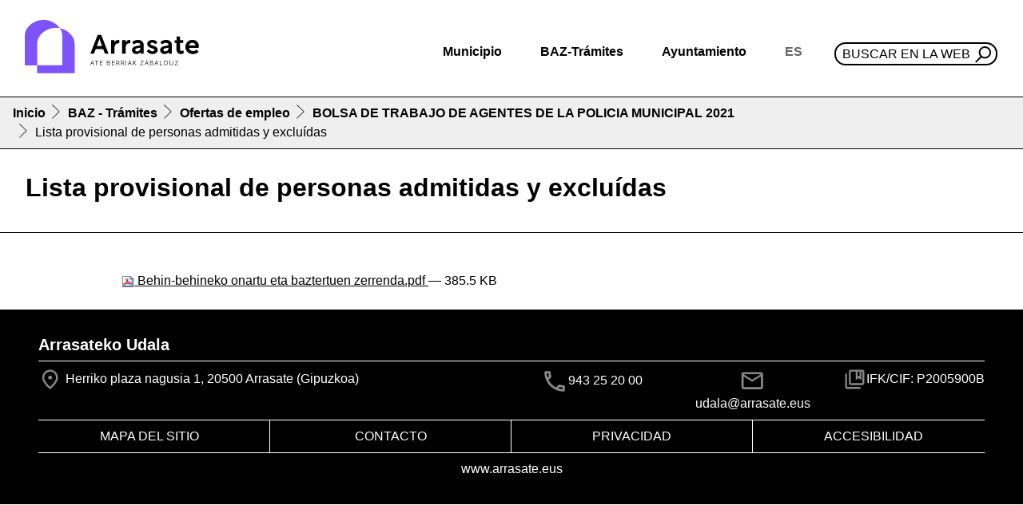

--- FILE ---
content_type: text/html;charset=utf-8
request_url: https://www.arrasate.eus/es/baz-tramites/oferta-de-empleo-publico/0221/behin-behineko-onartu-eta-baztertuen-zerrenda-pdf/view
body_size: 10251
content:
<!DOCTYPE html>
<html xmlns="http://www.w3.org/1999/xhtml" lang="es" xml:lang="es">

<head><meta http-equiv="Content-Type" content="text/html; charset=UTF-8" />
  <!-- Required meta tags -->
  <meta charset="utf-8" />
  <meta name="viewport" content="width=device-width, initial-scale=1, shrink-to-fit=no" />


  <link rel="icon" type="image/png" href="/++theme++arrasate-theme/favicon_v2/favicon-96x96.png" sizes="96x96" />
  <link rel="icon" type="image/svg+xml" href="/++theme++arrasate-theme/favicon_v2/favicon.svg" />
  <link rel="shortcut icon" href="/++theme++arrasate-theme/favicon_v2/favicon.ico" />
  <link rel="apple-touch-icon" sizes="180x180" href="/++theme++arrasate-theme/favicon_v2/apple-touch-icon.png" />
  <link rel="manifest" href="/++theme++arrasate-theme/favicon_v2/site.webmanifest" />

  <!-- Bootstrap CSS -->
  <!-- <link href="https://fonts.googleapis.com/css?family=Montserrat:300,500,700,900" rel="stylesheet">
  <link rel="stylesheet" href="https://use.fontawesome.com/releases/v5.3.1/css/all.css"
    integrity="sha384-mzrmE5qonljUremFsqc01SB46JvROS7bZs3IO2EmfFsd15uHvIt+Y8vEf7N7fWAU" crossorigin="anonymous"> -->
  <link rel="stylesheet" href="https://cdn.jsdelivr.net/npm/bootstrap-icons@1.9.0/font/bootstrap-icons.css" />
  <link id="maincssfile" rel="stylesheet" href="/++theme++arrasate-theme/css/app.css?v=1s4e5ewssdfcsdefwseageq3046sdf45c7se2fe56736897v" />
  <link id="maincssfile" rel="stylesheet" href="/++theme++arrasate-theme/css/plone_code.css" />
  <title>Lista provisional de personas admitidas y excluídas — Ayuntamiento de Mondragón</title>


<meta name="twitter:card" content="summary" /><meta property="og:site_name" content="Arrasateko Udala" /><meta property="og:title" content="Lista provisional de personas admitidas y excluídas" /><meta property="og:type" content="website" /><meta property="og:description" content="" /><meta property="og:url" content="https://www.arrasate.eus/es/baz-tramites/oferta-de-empleo-publico/0221/behin-behineko-onartu-eta-baztertuen-zerrenda-pdf/view" /><meta property="og:image" content="https://www.arrasate.eus/@@site-logo/logoa.svg" /><meta property="og:image:type" content="image/png" /><meta name="viewport" content="width=device-width, initial-scale=1" /><meta name="generator" content="Plone - http://plone.com" /><link rel="search" href="https://www.arrasate.eus/es/web/ota/@@search" title="Buscar en este sitio" /><link rel="canonical" href="https://www.arrasate.eus/es/baz-tramites/oferta-de-empleo-publico/0221/behin-behineko-onartu-eta-baztertuen-zerrenda-pdf" /></head>


<body class="frontend icons-on portaltype-file section-baz-tramites site-es subsection-oferta-de-empleo-publico subsection-oferta-de-empleo-publico-0221 subsection-oferta-de-empleo-publico-0221-behin-behineko-onartu-eta-baztertuen-zerrenda-pdf template-file_view thumbs-on userrole-anonymous viewpermission-view" id="visual-portal-wrapper" dir="ltr" data-base-url="https://www.arrasate.eus/es/baz-tramites/oferta-de-empleo-publico/0221/behin-behineko-onartu-eta-baztertuen-zerrenda-pdf" data-view-url="https://www.arrasate.eus/es/baz-tramites/oferta-de-empleo-publico/0221/behin-behineko-onartu-eta-baztertuen-zerrenda-pdf/view" data-portal-url="https://www.arrasate.eus" data-i18ncatalogurl="https://www.arrasate.eus/plonejsi18n" data-pat-pickadate="{&quot;date&quot;: {&quot;selectYears&quot;: 200}, &quot;time&quot;: {&quot;interval&quot;: 5 } }" data-pat-plone-modal="{&quot;actionOptions&quot;: {&quot;displayInModal&quot;: false}}"><header id="mainheader" class="sticky-lg-top">
    <div id="header-container" class="px-3 d-lg-flex align-items-lg-center justify-content-lg-between">
      <div id="logo" class="d-none d-lg-block py-3">
        <a href="https://www.arrasate.eus/es">
          <img src="https://www.arrasate.eus/@@site-logo/logoa.svg" width="250" />
        </a>
      </div>
      <div id="header-right" class="d-lg-flex flex-lg-column justify-content-lg-between align-items-lg-end"><nav id="mainmenu" class="navbar navbar-expand-lg pb-0 pr-0">
  <a class="navbar-brand d-lg-none" href="https://www.arrasate.eus/es">
    <img width="250" src="https://www.arrasate.eus/@@site-logo/logoa.svg" />
  </a>
  <button class="navbar-toggler" type="button" data-bs-toggle="collapse" data-bs-target="#navbarSupportedContent" aria-controls="navbarSupportedContent" aria-expanded="false" aria-label="Toggle navigation">
    <span class="navbar-toggler-icon"></span>
  </button>

  <div class="collapse navbar-collapse" id="navbarSupportedContent">
    <ul class="navbar-nav mr-auto">
        
            
            <li class="nav-item dropdown">
                <a class="nav-link dropdown-toggle" href="#" id="navbarDropdownherria" role="button" data-bs-toggle="dropdown" aria-haspopup="true" aria-expanded="false">Municipio</a>
                <div class="dropdown-menu" aria-labelledby="navbarDropdownherria">
                    <div class="row menudesplegatua">
<div class="col-md-4">
<div class="h2">Conocer Mondragón</div>
<ul>
<li><a data-linktype="internal" data-val="f4ae1ba0c6924409ae3e02286191b571" href="https://www.arrasate.eus/es/web/mondragon-turismo/el-pueblo/historia"><img alt="Historia" class="icon" data-linktype="image" data-scale="large" data-val="7239ea15a28249ba9677c487509e71cd-es" height="" src="https://www.arrasate.eus/es/recursos/ikonoak/ikonoak-01.png/@@images/3c5ebf6a-1564-4998-aa6e-3bbd471c7d5a.png" title="Historia" width="" /></a>
<div><a data-linktype="internal" data-val="f4ae1ba0c6924409ae3e02286191b571" href="https://www.arrasate.eus/es/web/mondragon-turismo/el-pueblo/historia">Historia</a></div>
</li>
<li><a data-linktype="internal" data-val="d9a4d0a4a23b4a83bce774f463a9e8a7" href="https://www.arrasate.eus/es/municipio/geoarrasate"><img alt="GeoArrasate" class="icon" data-linktype="image" data-scale="large" data-val="7cef469ae4d643cf83e15769af513432-es" height="" src="https://www.arrasate.eus/es/recursos/ikonoak/ikonoak-03.png/@@images/cd8ee8c0-184c-463e-a60b-45ae2c166032.png" title="GeoArrasate" width="" /></a>
<div><a data-linktype="internal" data-val="d9a4d0a4a23b4a83bce774f463a9e8a7" href="https://www.arrasate.eus/es/municipio/geoarrasate">GeoArrasate</a></div>
</li>
<li><a data-linktype="internal" data-val="8ff57858106f4ef6808fd46f40f1ccef" href="https://www.arrasate.eus/es/municipio/publicaciones"><img alt="Argitalpenak" class="icon" data-linktype="image" data-scale="large" data-val="1d670188b5144813b5be57a3ae786d56-es" height="" src="https://www.arrasate.eus/es/recursos/ikonoak/ikonoak-04.png/@@images/e255e1d5-bbb4-4ac7-8312-7ed25d4e4419.png" title="Argitalpenak" width="" /></a>
<div><a data-linktype="internal" data-val="8ff57858106f4ef6808fd46f40f1ccef" href="https://www.arrasate.eus/es/municipio/publicaciones">Publicaciones</a></div>
</li>
</ul>
</div>
<div class="col-md-4">
<div class="h2">Vivir en Mondragón</div>
<ul>
<li><a data-linktype="internal" data-val="83abd380bf2642aa98a0aee9bc40c5eb" href="https://www.arrasate.eus/es/municipio/publicaciones/guias"><img alt="Gidak" class="icon" data-linktype="image" data-scale="large" data-val="801391b827484156b056c3ba609fc23a-es" height="" src="https://www.arrasate.eus/es/recursos/ikonoak/ikonoak-05.png/@@images/1528191a-8c8f-4285-a9d8-ed75a147c354.png" title="Gidak" width="" /></a>
<div><a data-linktype="internal" data-val="83abd380bf2642aa98a0aee9bc40c5eb" href="https://www.arrasate.eus/es/municipio/publicaciones/guias">Guías municipales</a></div>
</li>
<li><a data-linktype="external" data-val="https://amaiaarrasate.janto.es/" href="https://amaiaarrasate.janto.es/"><img alt="Sarrerak" class="icon" data-linktype="image" data-scale="large" data-val="eaef4cd05ff044ec9f8221d7e5c88a44-es" height="" src="https://www.arrasate.eus/es/recursos/ikonoak/ikonoak-sarrerak.png/@@images/bc004b84-2a36-46c2-8347-23a7e0bcf06c.png" title="Sarrerak" width="" /></a>
<div><a data-linktype="external" data-val="https://amaiaarrasate.janto.es/es" href="https://amaiaarrasate.janto.es/es">Entradas para Amaia antzokia</a></div>
</li>
<li><a data-linktype="internal" data-val="6f9a736c2d9850f7db324b63c0020664" href="https://www.arrasate.eus/es/municipio/publicaciones/cartas-de-servicios"><img alt="Zerbitzu gutunak" class="icon" data-linktype="image" data-scale="large" data-val="40ea336493e24e68a7dfa4304761977d-es" height="" src="https://www.arrasate.eus/es/recursos/ikonoak/ikonoak-06.png/@@images/8595864a-12b8-4e0b-9b84-4d413d893a6c.png" title="Zerbitzu gutunak" width="" /></a>
<div><a data-linktype="internal" data-val="6f9a736c2d9850f7db324b63c0020664" href="https://www.arrasate.eus/es/municipio/publicaciones/cartas-de-servicios">Cartas de servicio</a></div>
</li>
<li><a data-linktype="internal" data-val="3c471e7702f24a8ab15755aad2dbcc43" href="https://www.arrasate.eus/es/ayuntamiento/horarios-y-telefonos"><img class="icon" src="../../../../++theme++arrasate-theme/img/ikonoak-07.png" /></a>
<div><a data-linktype="internal" data-val="3c471e7702f24a8ab15755aad2dbcc43" href="https://www.arrasate.eus/es/ayuntamiento/horarios-y-telefonos">Horarios y teléfonos</a></div>
</li>
<li><a data-linktype="internal" data-val="bdc6b4d4c3414778bf24e0371cf6c71e" href="https://www.arrasate.eus/es/municipio/farmacias"><img alt="Farmaziak" class="icon" data-linktype="image" data-scale="large" data-val="adf1e64ffe3747708d8a8c3edc52a5d4-es" height="" src="https://www.arrasate.eus/es/recursos/ikonoak/ikonoak-08.png/@@images/edafa6c8-63ca-4730-8fed-1f2f5e478ac7.png" title="Farmaziak" width="" /></a>
<div><a data-linktype="internal" data-val="bdc6b4d4c3414778bf24e0371cf6c71e" href="https://www.arrasate.eus/es/municipio/farmacias">Farmacias</a></div>
</li>
<li><a data-linktype="internal" data-val="e80fb7528c12e751067e75a35d5fc50a" href="https://www.arrasate.eus/es/municipio/asociaciones"><img alt="Elkarteak" class="icon" data-linktype="image" data-scale="tile" data-val="318da61dea274ee88f2276c4dd476201-eu" height="" src="https://www.arrasate.eus/eu/media/ikonoak/comunity_ico.png/@@images/83ef02d6-007b-4e49-8907-f542b465c90a.png" title="Elkarteak" width="" /></a>
<div><a data-linktype="internal" data-val="e80fb7528c12e751067e75a35d5fc50a" href="https://www.arrasate.eus/es/municipio/asociaciones">Asociaciones</a></div>
</li>
</ul>
</div>
<div class="col-md-4">
<div class="h2">Visitar Mondragón</div>
<ul>
<li><a data-linktype="external" data-val="https://360.arrasate.eus/" href="https://360.arrasate.eus/"><img alt="360" class="icon" src="https://www.arrasate.eus/eu/media/ikonoak/360_50.png/@@images/fd7fdc47-99e7-42fc-865a-ce5e8bf42e52.png" title="360" /></a>
<div><a data-linktype="external" data-val="https://360.arrasate.eus/" href="https://360.arrasate.eus/">Arrasate 360</a></div>
</li>
<li><a data-linktype="internal" data-val="c91a2cd28cb84520b0c801f942c1932f-es" href="https://www.arrasate.eus/es/recursos/argitalpenak-media/mapak/arrasate-plano-turistikoa.pdf"><img alt="Mapa turistikoa" class="icon" data-linktype="image" data-scale="large" data-val="35aeb0dfcc1b40f4a8de7a85d3847f96-es" height="" src="https://www.arrasate.eus/es/recursos/ikonoak/ikonoak-09.png/@@images/452d6fea-060b-4f82-949f-63824406a389.png" title="Mapa turistikoa" width="" /></a>
<div><a data-linktype="internal" data-val="c91a2cd28cb84520b0c801f942c1932f-es" href="https://www.arrasate.eus/es/recursos/argitalpenak-media/mapak/arrasate-plano-turistikoa.pdf">Mapa turístico</a></div>
</li>
<li><a data-linktype="internal" data-val="2e7db5d572f24dfd82593e292db4575e" href="https://www.arrasate.eus/es/web/mondragon-turismo/que-hacer/senderos-naturales"><img alt="natur ibilaldia" class="icon" data-linktype="image" data-scale="large" data-val="aeb3a719ad0148b0828d2f521e571515-es" height="" src="https://www.arrasate.eus/es/recursos/ikonoak/ikonoak-10.png/@@images/7cc0fea6-fc60-483a-bcad-8f7e939bd1ed.png" title="natur ibilaldia" width="" /></a>
<div><a data-linktype="internal" data-val="2e7db5d572f24dfd82593e292db4575e" href="https://www.arrasate.eus/es/web/mondragon-turismo/que-hacer/senderos-naturales">Senderos naturales</a></div>
</li>
<li><a data-linktype="internal" data-val="f9f2278ff87a483895a2b2d15b129f3f" href="https://www.arrasate.eus/es/web/mondragon-turismo/Como%20llegar"><img alt="Nola iritsi" class="icon" data-linktype="image" data-scale="large" data-val="20feb0f9f4a24a24a0b0220bf5b3931a-es" height="" src="https://www.arrasate.eus/es/recursos/ikonoak/ikonoak-11.png/@@images/447d750c-2928-42d6-943b-fce855119abf.png" title="Nola iritsi" width="" /></a>
<div><a data-linktype="internal" data-val="f9f2278ff87a483895a2b2d15b129f3f" href="https://www.arrasate.eus/es/web/mondragon-turismo/Como%20llegar">Transporte - Cómo llegar</a></div>
</li>
<li><a data-linktype="internal" data-val="1265431cbf7b47d08d5bd7696066c7db" href="https://www.arrasate.eus/es/web/mondragon-turismo"><img alt="Turismoa" class="icon" data-linktype="image" data-scale="large" data-val="b02d9b0317514f6491883cc6008b44a6-es" height="" src="https://www.arrasate.eus/es/recursos/ikonoak/ikonoak-12.png/@@images/ecb488f5-d6d6-48cf-b755-a9fdffd68a98.png" title="Turismoa" width="" /></a>
<div><a data-linktype="internal" data-val="1265431cbf7b47d08d5bd7696066c7db" href="https://www.arrasate.eus/es/web/mondragon-turismo">Turismo</a></div>
</li>
</ul>
</div>
</div>
                </div>
            </li>
        
            
            <li class="nav-item dropdown">
                <a class="nav-link dropdown-toggle" href="#" id="navbarDropdowncopy_of_herria" role="button" data-bs-toggle="dropdown" aria-haspopup="true" aria-expanded="false">BAZ-Trámites</a>
                <div class="dropdown-menu" aria-labelledby="navbarDropdowncopy_of_herria">
                    <div class="row menudesplegatua">
<div class="col-md-6">
<div class="h2">Informazioa</div>
<ul>
<li><a data-linktype="internal" data-val="143667e311cb4fc1b405a18c835b08e1" href="https://www.arrasate.eus/es/baz-tramites/baz-oficina"><img alt="BAZ - Bulegoa" class="icon" data-linktype="image" data-scale="icon" data-val="3439b6c9e7af4f078a1e0301dc406ba0-es" height="" src="https://www.arrasate.eus/es/recursos/ikonoak/ikonoak-13.png/@@images/9f8a1360-d000-472e-8e7a-f606e8152e90.png" title="BAZ - Bulegoa" width="" /></a>
<div><a data-linktype="internal" data-val="143667e311cb4fc1b405a18c835b08e1" href="https://www.arrasate.eus/es/baz-tramites/baz-oficina">BAZ - Oficina</a></div>
</li>
<li><a data-linktype="internal" data-val="571a9990e63746898a2194975636dcca" href="https://www.arrasate.eus/es/ayuntamiento/tablon-de-anuncios"><img alt="Iragarki taula" class="icon" data-linktype="image" data-scale="large" data-val="e3ebb1552fd84ed3bad98b1ba5a03ace-es" height="" src="https://www.arrasate.eus/es/recursos/ikonoak/ikonoak-14.png/@@images/4f25f59f-07b0-4494-ab8a-c4fdef550e9e.png" title="Iragarki taula" width="" /></a>
<div><a data-linktype="internal" data-val="571a9990e63746898a2194975636dcca" href="https://www.arrasate.eus/es/ayuntamiento/tablon-de-anuncios">Tablón de anuncios</a></div>
</li>
<li><a data-linktype="internal" data-val="3c471e7702f24a8ab15755aad2dbcc43" href="https://www.arrasate.eus/es/ayuntamiento/horarios-y-telefonos"><img class="icon" src="../../../../++theme++arrasate-theme/img/ikonoak-07.png" /></a>
<div><a data-linktype="internal" data-val="3c471e7702f24a8ab15755aad2dbcc43" href="https://www.arrasate.eus/es/ayuntamiento/horarios-y-telefonos">Teléfonos municipales</a></div>
</li>
<li><a data-linktype="internal" data-val="75c0ce27a2644adf88cac4960b549e57" href="https://www.arrasate.eus/eu/herria/farmaziak"><img alt="Farmaziak" class="icon" data-linktype="image" data-scale="large" data-val="adf1e64ffe3747708d8a8c3edc52a5d4-es" height="" src="https://www.arrasate.eus/es/recursos/ikonoak/ikonoak-08.png/@@images/edafa6c8-63ca-4730-8fed-1f2f5e478ac7.png" title="Farmaziak" width="" /></a>
<div><a data-linktype="internal" data-val="75c0ce27a2644adf88cac4960b549e57" href="https://www.arrasate.eus/eu/herria/farmaziak">Farmacias</a></div>
</li>
<li><a data-linktype="internal" data-val="570e18f4c48b49ed96f15292567d1830-es" href="https://www.arrasate.eus/es/recursos/sailen-fitxategiak/diruzaintza/egutegi-fiskala.pdf"><img alt="Zerga egutegia" class="icon" data-linktype="image" data-scale="large" data-val="6730435a2d9846899b376e9db7988786-es" height="" src="https://www.arrasate.eus/es/recursos/ikonoak/ikonoak-18.png/@@images/ce8c8cf6-7c6c-4e03-bb0b-fc26438b3573.png" title="Zerga egutegia" width="" /></a>
<div><a data-linktype="internal" data-val="570e18f4c48b49ed96f15292567d1830-es" href="https://www.arrasate.eus/es/recursos/sailen-fitxategiak/diruzaintza/egutegi-fiskala.pdf">Calendario fiscal</a></div>
</li>
<li><a data-linktype="internal" data-val="5b6b29d7acaf40faa231f2fb8cc24b6f" href="https://www.arrasate.eus/es/web/ota"><img alt="TAO" class="icon" data-linktype="image" data-scale="large" data-val="a91719ea86574c819d947bb23d10c060-es" height="" src="https://www.arrasate.eus/es/recursos/ikonoak/ikonoak-20.png/@@images/21c76e18-a223-4852-b824-9a2ec9d0bbd4.png" title="TAO" width="" /></a>
<div><a data-linktype="internal" data-val="5b6b29d7acaf40faa231f2fb8cc24b6f" href="https://www.arrasate.eus/es/web/ota">OTA</a></div>
</li>
<li><a data-linktype="internal" data-val="2aad5510ccc94038848c7e923777c4d6" href="https://www.arrasate.eus/es/ayuntamiento/servicios-municipales"><img alt="Udal zerbitzuak" class="icon" data-linktype="image" data-scale="large" data-val="4c5c6eda23544bb7ad374e9705a59015-es" height="" src="https://www.arrasate.eus/es/recursos/ikonoak/ikonoak-21.png/@@images/c872617f-838b-4930-8e12-4eaf46de012a.png" title="Udal zerbitzuak" width="" /></a>
<div><a data-linktype="internal" data-val="2aad5510ccc94038848c7e923777c4d6" href="https://www.arrasate.eus/es/ayuntamiento/servicios-municipales">Servicios municipales</a></div>
</li>
</ul>
</div>
<div class="col-md-6">
<div class="h2">Trámites - Portal de la ciudadanía</div>
<ul>
<li><a data-linktype="external" data-val="https://uzt.gipuzkoa.eus/PortalV/7.00/SolicitudesCategorias.aspx?IDCategoria=14&amp;idioma=es-ES&amp;entidad=55" href="https://uzt.gipuzkoa.eus/PortalV/7.00/SolicitudesCategorias.aspx?IDCategoria=14&amp;idioma=es-ES&amp;entidad=55"><img alt="Diru laguntzak" class="icon" data-linktype="image" data-scale="large" data-val="b5b28c20ee934ce0b7087fb84de85424-es" height="" src="https://www.arrasate.eus/es/recursos/ikonoak/ikonoak-22.png/@@images/3d9af5d5-370f-49a9-9371-923f10750093.png" title="Diru laguntzak" width="" /></a>
<div><a data-linktype="external" data-val="https://uzt.gipuzkoa.eus/PortalV/7.00/SolicitudesCategorias.aspx?IDCategoria=14&amp;idioma=es-ES&amp;entidad=55" href="https://uzt.gipuzkoa.eus/PortalV/7.00/SolicitudesCategorias.aspx?IDCategoria=14&amp;idioma=es-ES&amp;entidad=55">Subvenciones</a></div>
</li>
<li><a data-linktype="external" data-val="https://uzt.gipuzkoa.eus/PortalV/7.00/SolicitudesCategorias.aspx?IDCategoria=10&amp;idioma=es-ES&amp;entidad=55" href="https://uzt.gipuzkoa.eus/PortalV/7.00/SolicitudesCategorias.aspx?IDCategoria=10&amp;idioma=es-ES&amp;entidad=55"><img alt="Obra baimenak" class="icon" data-linktype="image" data-scale="large" data-val="a2bcad905d7640218df0e0d8ebd45447-es" height="" src="https://www.arrasate.eus/es/recursos/ikonoak/ikonoak-23.png/@@images/df776a0e-9546-45b5-9b65-97feed235289.png" title="Obra baimenak" width="" /></a>
<div><a data-linktype="external" data-val="https://uzt.gipuzkoa.eus/PortalV/7.00/SolicitudesCategorias.aspx?IDCategoria=10&amp;idioma=es-ES&amp;entidad=55" href="https://uzt.gipuzkoa.eus/PortalV/7.00/SolicitudesCategorias.aspx?IDCategoria=10&amp;idioma=es-ES&amp;entidad=55">Permisos de obra</a></div>
</li>
<li><a data-linktype="external" data-val="https://uzt.gipuzkoa.eus/PortalV/7.00/SolicitudesCategorias.aspx?IDCategoria=9&amp;idioma=es-ES&amp;entidad=55" href="https://uzt.gipuzkoa.eus/PortalV/7.00/SolicitudesCategorias.aspx?IDCategoria=9&amp;idioma=es-ES&amp;entidad=55"><img alt="Errolda" class="icon" data-linktype="image" data-scale="icon" data-val="070877fe93614c88b1bd9c0cc62982e7-es" src="https://www.arrasate.eus/es/recursos/ikonoak/ikonoak-errolda.png/@@images/ce8cf78c-3b81-4370-942f-0471e6428367.png" title="Errolda" /></a>
<div><a data-linktype="external" data-val="https://uzt.gipuzkoa.eus/PortalV/7.00/SolicitudesCategorias.aspx?IDCategoria=9&amp;idioma=es-ES&amp;entidad=55" href="https://uzt.gipuzkoa.eus/PortalV/7.00/SolicitudesCategorias.aspx?IDCategoria=9&amp;idioma=es-ES&amp;entidad=55">Empadronamiento</a></div>
</li>
<li><a data-linktype="internal" data-val="4724d98219d04310894c45fa3b9de062" href="https://www.arrasate.eus/es/baz-tramites/oferta-de-empleo-publico"><img alt="Lan eskaintzak" class="icon" data-linktype="image" data-scale="large" data-val="6ebba3973459492da728c95b318dc606-es" height="" src="https://www.arrasate.eus/es/recursos/ikonoak/ikonoak-15.png/@@images/b0cecbc8-4d58-4be6-a8bb-75cfcdbada55.png" title="Lan eskaintzak" width="" /></a>
<div><a data-linktype="internal" data-val="4724d98219d04310894c45fa3b9de062" href="https://www.arrasate.eus/es/baz-tramites/oferta-de-empleo-publico">Oferta de empleo</a></div>
</li>
<li><a data-linktype="external" data-val="https://uzt.gipuzkoa.eus/PortalV/7.00/SolicitudDetalle.aspx?ID=0ORD&amp;idioma=es-ES&amp;entidad=55" href="https://uzt.gipuzkoa.eus/PortalV/7.00/SolicitudDetalle.aspx?ID=0ORD&amp;idioma=es-ES&amp;entidad=55"><img alt="Ordainagiriak" class="icon" data-linktype="image" data-scale="large" data-val="f5f8520082cb46f1a075469437ed0788-es" height="" src="https://www.arrasate.eus/es/recursos/ikonoak/ikonoak-24.png/@@images/b07ed0d9-ff06-466b-b8c5-9edb8edc353f.png" title="Ordainagiriak" width="" /></a>
<div><a data-linktype="external" data-val="https://uzt.gipuzkoa.eus/PortalV/7.00/SolicitudDetalle.aspx?ID=0ORD&amp;idioma=es-ES&amp;entidad=55" href="https://uzt.gipuzkoa.eus/PortalV/7.00/SolicitudDetalle.aspx?ID=0ORD&amp;idioma=es-ES&amp;entidad=55">Recibos</a></div>
</li>
<li><a data-linktype="external" data-val="https://kexak.arrasate.eus/index_es.php" href="https://kexak.arrasate.eus/index_es.php"><img alt="Kexak eta iradokizunak" class="icon" data-linktype="image" data-scale="large" data-val="bfe5e3c9d556472caca5d81e0dba1baf-es" height="" src="https://www.arrasate.eus/es/recursos/ikonoak/ikonoak-25.png/@@images/dad6ac40-f105-4938-b6fe-154995828145.png" title="Kexak eta iradokizunak" width="" /></a>
<div><a data-linktype="external" data-val="https://www.arrasate.eus/es/baz-tramites/quejas-y-sugerencias" href="https://www.arrasate.eus/baz-tramites/quejas-y-sugerencias">Quejas y sugerencias</a></div>
</li>
<li><a data-linktype="external" data-val="https://izenemateak.arrasate.eus/es" href="https://izenemateak.arrasate.eus/es"><img alt="Izen emateak" class="icon" data-linktype="image" data-scale="large" data-val="5e93ac033ec44117b481193bae959f3d-es" height="" src="https://www.arrasate.eus/es/recursos/ikonoak/ikonoak-26.png/@@images/102147a6-446f-4b9b-9af3-bb05a9cead6b.png" title="Izen emateak" width="" /></a>
<div><a data-linktype="external" data-val="https://izenemateak.arrasate.eus/es" href="https://izenemateak.arrasate.eus/es">Inscripciones</a></div>
</li>
<li><a data-linktype="external" data-val="https://uzt.gipuzkoa.eus/PortalV/7.00/Default.aspx?idAyto=55&amp;idioma=es-ES&amp;entidad=55" href="https://uzt.gipuzkoa.eus/PortalV/7.00/Default.aspx?idAyto=55&amp;idioma=es-ES&amp;entidad=55"><img alt="Tramite guztiak" class="icon" data-linktype="image" data-scale="large" data-val="e3d547f3ce364114a7d2949b098c6711-es" height="" src="https://www.arrasate.eus/es/recursos/ikonoak/ikonoak-27.png/@@images/24f9bc4f-20f0-427c-8fee-ad7bd57f3f11.png" title="Tramite guztiak" width="" /></a>
<div><a data-linktype="external" data-val="https://uzt.gipuzkoa.eus/PortalV/7.00/Default.aspx?idAyto=55&amp;idioma=es-ES&amp;entidad=55" href="https://uzt.gipuzkoa.eus/PortalV/7.00/Default.aspx?idAyto=55&amp;idioma=es-ES&amp;entidad=55">Sede electrónica</a></div>
</li>
</ul>
</div>
</div>
                </div>
            </li>
        
            
            <li class="nav-item dropdown">
                <a class="nav-link dropdown-toggle" href="#" id="navbarDropdowncopy2_of_herria" role="button" data-bs-toggle="dropdown" aria-haspopup="true" aria-expanded="false">Ayuntamiento</a>
                <div class="dropdown-menu" aria-labelledby="navbarDropdowncopy2_of_herria">
                    <div class="row menudesplegatua">
<div class="col-md-6">
<div class="h2">Actividad municipal</div>
<ul>
<li><a data-linktype="internal" data-val="9d2c8b5402b0c97b44fa3b2bbb7ee63a" href="https://www.arrasate.eus/es/ayuntamiento/normativas"><img alt="Araudia, ordenantzak eta erreglamenduak" class="icon" data-linktype="image" data-scale="large" data-val="00ce2454524d43f9a88116a3df58d0a1-es" src="https://www.arrasate.eus/es/recursos/ikonoak/3a-28_araudia-ordenantzak-eta-erreglamendua.jpg/@@images/a8a3da55-6637-4394-a94a-bdb96d0977f7.png" title="Araudia, ordenantzak eta erreglamenduak" /></a>
<div><a data-linktype="internal" data-val="9d2c8b5402b0c97b44fa3b2bbb7ee63a" href="https://www.arrasate.eus/es/ayuntamiento/normativas">Normativa, ordenanzas y reglamentos</a></div>
</li>
<li><a data-linktype="internal" data-val="a4e7bdd8a6ac0e5dfe2d3a71dacbbe6f" href="https://www.arrasate.eus/es/ayuntamiento/informacion-economica/presupuestos"><img alt="Aurrekontuak" class="icon" data-linktype="image" data-scale="large" data-val="2409309aff834c33bb9c8451fbfec7b5-es" height="" src="https://www.arrasate.eus/es/recursos/ikonoak/ikonoak-28-aurrekontuak.png/@@images/2730af37-45fb-4c2e-aa2e-d43c1e9c3de3.png" title="Aurrekontuak" width="" /></a>
<div><a data-linktype="internal" data-val="a4e7bdd8a6ac0e5dfe2d3a71dacbbe6f" href="https://www.arrasate.eus/es/ayuntamiento/informacion-economica/presupuestos">Presupuestos</a></div>
</li>
<li><a data-linktype="internal" data-val="c5e313ab36254cccb8f603004f8b69fb" href="https://www.arrasate.eus/es/ayuntamiento/transparencia-old"><img alt="Gardentasuna" class="icon" data-linktype="image" data-scale="icon" data-val="fe7ba04d14934f76bb8ebeb78e0f6948-es" src="https://www.arrasate.eus/es/recursos/ikonoak/gardentasuna_txiki.png/@@images/7049b491-d783-4b03-af1b-81e561cdb8db.png" title="Gardentasuna" /></a>
<div><a data-linktype="internal" data-val="081007f1f8c445c194407607e471d3b9" href="https://www.arrasate.eus/es/ayuntamiento/transparencia">Transparencia</a></div>
</li>
<li><a data-linktype="internal" data-val="b0eefdee39824585ac4ff144a13fe422" href="https://www.arrasate.eus/es/ayuntamiento/convenios"><img alt="Hitzarmenak" class="icon" data-linktype="image" data-scale="large" data-val="f90f0fdba8ad456ea66af6e885299c5b-es" height="" src="https://www.arrasate.eus/es/recursos/ikonoak/ikonoak-29.png/@@images/c488d7d4-c2ad-4eb4-95bd-b3c13db5293d.png" title="Hitzarmenak" width="" /></a>
<div><a data-linktype="internal" data-val="b0eefdee39824585ac4ff144a13fe422" href="https://www.arrasate.eus/es/ayuntamiento/convenios">Convenios</a></div>
</li>
<li><a data-linktype="external" data-val="https://partaidetza.arrasate.eus/es" href="https://partaidetza.arrasate.eus/es"><img alt="Partaidetza" class="icon" data-linktype="image" data-scale="tile" data-val="074b1d980e0645659a9f2a76e0b9c99b-eu" height="" src="https://www.arrasate.eus/eu/media/ikonoak/partaidetza_250.png/@@images/5befba63-f095-4bcd-a94c-eecd03707941.png" title="Partaidetza" width="" /></a>
<div><a data-linktype="external" data-val="https://partaidetza.arrasate.eus/es" href="https://partaidetza.arrasate.eus/es">Participación</a></div>
</li>
<li><a data-linktype="internal" data-val="571a9990e63746898a2194975636dcca" href="https://www.arrasate.eus/es/ayuntamiento/tablon-de-anuncios"><img alt="Iragarki taula" class="icon" data-linktype="image" data-scale="large" data-val="e3ebb1552fd84ed3bad98b1ba5a03ace-es" height="" src="https://www.arrasate.eus/es/recursos/ikonoak/ikonoak-14.png/@@images/4f25f59f-07b0-4494-ab8a-c4fdef550e9e.png" title="Iragarki taula" width="" /></a>
<div><a data-linktype="internal" data-val="571a9990e63746898a2194975636dcca" href="https://www.arrasate.eus/es/ayuntamiento/tablon-de-anuncios">Tablón de anuncios</a></div>
</li>
<li><a data-linktype="internal" data-val="59e78b513a9f4d1fa5b91ad55f7908a9" href="https://www.arrasate.eus/es/ayuntamiento/plenos-municipales"><img alt="Udalbatzaren jarduera" class="icon" data-linktype="image" data-scale="large" data-val="fbf2fb904cdf4e878dde7163166ddf48-es" height="" src="https://www.arrasate.eus/es/recursos/ikonoak/ikonoak-31.png/@@images/52845a04-9504-48b2-8dce-79cf3623f37c.png" title="Udalbatzaren jarduera" width="" /></a>
<div><a data-linktype="internal" data-val="59e78b513a9f4d1fa5b91ad55f7908a9" href="https://www.arrasate.eus/es/ayuntamiento/plenos-municipales">Pleno del Ayuntamiento</a></div>
</li>
<li><a data-linktype="internal" data-val="33576182e45942aaae4f85b882afa3e6" href="https://www.arrasate.eus/es/ayuntamiento/junta-de-gobierno-local"><img alt="Tokio Gobernu Batzordearen jarduera" class="icon" data-linktype="image" data-scale="large" data-val="0435c76ebdfb4f40b518ee2cba5cf529-es" height="" src="https://www.arrasate.eus/es/recursos/ikonoak/ikonoak-32.png/@@images/3f3f174d-b8e6-4be1-a0df-63eab30b373a.png" title="Tokio Gobernu Batzordearen jarduera" width="" /></a>
<div><a data-linktype="internal" data-val="33576182e45942aaae4f85b882afa3e6" href="https://www.arrasate.eus/es/ayuntamiento/junta-de-gobierno-local">Sesiones de la Junta de Gobierno Local</a></div>
</li>
<li><a data-linktype="internal" data-val="ca3a04e29718485eaab28d7c8293d0c7" href="https://www.arrasate.eus/es/ayuntamiento/planes-y-programas"><img alt="Planak eta proiektuak" class="icon" data-linktype="image" data-scale="large" data-val="68078e701ca54179af7f48e2d5bb90ee-es" height="" src="https://www.arrasate.eus/es/recursos/ikonoak/ikonoak-33.png/@@images/cfb294de-7b46-42eb-80e4-a047e416c30b.png" title="Planak eta proiektuak" width="" /></a>
<div><a data-linktype="internal" data-val="ca3a04e29718485eaab28d7c8293d0c7" href="https://www.arrasate.eus/es/ayuntamiento/planes-y-programas">Planes y programas</a></div>
</li>
<li><a data-linktype="internal" data-val="2aad5510ccc94038848c7e923777c4d6" href="https://www.arrasate.eus/es/ayuntamiento/servicios-municipales"><img alt="Udal zerbitzuak" class="icon" data-linktype="image" data-scale="large" data-val="4c5c6eda23544bb7ad374e9705a59015-es" height="" src="https://www.arrasate.eus/es/recursos/ikonoak/ikonoak-21.png/@@images/c872617f-838b-4930-8e12-4eaf46de012a.png" title="Udal zerbitzuak" width="" /></a>
<div><a data-linktype="internal" data-val="2aad5510ccc94038848c7e923777c4d6" href="https://www.arrasate.eus/es/ayuntamiento/servicios-municipales">Servicios municipales</a></div>
</li>
</ul>
</div>
<div class="col-md-6">
<div class="h2">Estructura municipal</div>
<ul>
<li><a data-linktype="internal" data-val="e087d06d61424cd1ab3e0e1d389d769f" href="../../../../resolveuid/e087d06d61424cd1ab3e0e1d389d769f"><img alt="Udal Gobernua" class="icon" data-linktype="image" data-scale="large" data-val="8dc67845d7194d58a19543d8c991ee97-es" height="" src="https://www.arrasate.eus/es/recursos/ikonoak/ikonoak-35.png/@@images/84c64f6e-0f27-419b-8b8f-99c6494f1046.png" title="Udal Gobernua" width="" /></a>
<div><a data-linktype="internal" data-val="49a9368198f5462da71058f937934c89" href="https://www.arrasate.eus/es/ayuntamiento/corporacion/organos-basicos/tokiko-gobernu-batzarra">Gobierno municipal</a></div>
</li>
<li><a data-linktype="internal" data-val="6e5d3ad6f8ae47adb2499d4b5abc216b" href="../../../../resolveuid/6e5d3ad6f8ae47adb2499d4b5abc216b"><img alt="Udalbatza - Hautetsiak" class="icon" data-linktype="image" data-scale="large" data-val="f10770d1c8394a5088c08f6ad46a401a-es" height="" src="https://www.arrasate.eus/es/recursos/ikonoak/ikonoak-36.png/@@images/0f96c890-339e-4fc9-96ee-68d6a14c9e08.png" title="Udalbatza - Hautetsiak" width="" /></a>
<div><a data-linktype="internal" data-val="e371d08e7eda4dbe905cb8b31e37b078" href="https://www.arrasate.eus/es/ayuntamiento/corporacion/organos-basicos/pleno">Corporación - Cargos electos</a></div>
</li>
<li><a data-linktype="internal" data-val="c46239a2a4ed57f8eb9e39948bc4848d" href="../../../../resolveuid/c46239a2a4ed57f8eb9e39948bc4848d"><img alt="Batzorde informatzaileak" class="icon" data-linktype="image" data-scale="large" data-val="89e540c8046d451fa501752cbf7cc71a-es" height="" src="https://www.arrasate.eus/es/recursos/ikonoak/ikonoak-37.png/@@images/671ef5a3-5fe7-4ff7-a54d-fd46a2537a74.png" title="Batzorde informatzaileak" width="" /></a>
<div><a data-linktype="internal" data-val="33faf37be91d4c5aa609f58807dabfe7" href="https://www.arrasate.eus/es/ayuntamiento/corporacion/organos-complementarios/batzorde-informatzaileak">Comisiones informativas</a></div>
</li>
<li><a data-linktype="internal" data-val="28c16775b12b7b83fa4d8a21b49d123a" href="https://www.arrasate.eus/es/ayuntamiento/departamentos-y-servicios"><img alt="Udal sailak" class="icon" data-linktype="image" data-scale="large" data-val="8b3bd86bf214488aa8c3c3e5d14973cf-es" height="" src="https://www.arrasate.eus/es/recursos/ikonoak/ikonoak-38.png/@@images/0473b790-2437-444c-ac12-c862e9d34998.png" title="Udal sailak" width="" /></a>
<div><a data-linktype="internal" data-val="28c16775b12b7b83fa4d8a21b49d123a" href="https://www.arrasate.eus/es/ayuntamiento/departamentos-y-servicios">Departamentos municipales</a></div>
</li>
<li><a data-linktype="internal" data-val="3c471e7702f24a8ab15755aad2dbcc43" href="https://www.arrasate.eus/es/ayuntamiento/horarios-y-telefonos"><img alt="Udal telefonoak" class="icon" data-linktype="image" data-scale="large" data-val="8d5703330aff41a8878d62e442989ee8-es" height="" src="https://www.arrasate.eus/es/recursos/ikonoak/ikonoak-16.png/@@images/7d2f8b93-3317-48e5-b834-75cd0c2d9468.png" title="Udal telefonoak" width="" /></a>
<div><a data-linktype="internal" data-val="3c471e7702f24a8ab15755aad2dbcc43" href="https://www.arrasate.eus/es/ayuntamiento/horarios-y-telefonos">Teléfonos municipales</a></div>
</li>
</ul>
</div>
</div>
                </div>
            </li>
        

        <li class="nav-item dropdown language">
            
            
            
            <a class="nav-link text-uppercase dropdown-toggle" href="#" id="navbarDropdownLanguage" role="button" data-bs-toggle="dropdown" aria-haspopup="true" aria-expanded="false">es</a>
            

            <div class="dropdown-menu" aria-labelledby="navbarDropdownLanguage">
            
                <a class="dropdown-item text-uppercase" title="eu" href="https://www.arrasate.eus/@@multilingual-selector/173be20656cf42adb2b88e19dbaa9253/eu?set_language=eu&amp;post_path=/view">eu</a>
            
                
            
            </div>
        </li>
        <li class="nav-item nav-search-link">
                <a class="nav-link btn btn-line" href="https://www.arrasate.eus/es/@@search">Buscar en la web</a>
        </li>
  </ul>
  </div>
</nav></div>
    </div>
  </header><main id="content" class="mb-4">
    
    <div id="portal-breadcrumbs">

      <ol aria-labelledby="breadcrumbs-you-are-here" class="breadcrumb">
        <li id="breadcrumbs-home" class="breadcrumb-item">
          <a href="https://www.arrasate.eus/es">Inicio</a>
        </li>
        <li class="breadcrumb-item" id="breadcrumbs-1">
          
            <a href="https://www.arrasate.eus/es/baz-tramites">BAZ - Trámites</a>
            
          
        </li>
        <li class="breadcrumb-item" id="breadcrumbs-2">
          
            <a href="https://www.arrasate.eus/es/baz-tramites/oferta-de-empleo-publico">Ofertas de empleo</a>
            
          
        </li>
        <li class="breadcrumb-item" id="breadcrumbs-3">
          
            <a href="https://www.arrasate.eus/es/baz-tramites/oferta-de-empleo-publico/0221">BOLSA DE TRABAJO DE AGENTES DE LA POLICIA MUNICIPAL 2021</a>
            
          
        </li>
        <li class="breadcrumb-item" id="breadcrumbs-4">
          
            
            <span id="breadcrumbs-current">Lista provisional de personas admitidas y excluídas</span>
          
        </li>
      </ol>

  </div>
    <div id="content-replace">
      
      <div class="header-laugarrenmaila mb-lg-5">
    <h1>Lista provisional de personas admitidas y excluídas</h1>
</div>
      <div class="container my-4">
        <div id="parent-fieldname-text">
            

  <p>
    <a href="https://www.arrasate.eus/es/baz-tramites/oferta-de-empleo-publico/0221/behin-behineko-onartu-eta-baztertuen-zerrenda-pdf/@@download/file/Behin-behineko onartu eta baztertuen zerrenda.pdf">
      <img border="0" src="++resource++mimetype.icons/pdf.png" alt="application/pdf" />
      Behin-behineko onartu eta baztertuen zerrenda.pdf
    </a>
    <span class="discreet">— 385.5 KB</span>
  </p>

  

  

  



          </div>

        
      </div>
    </div>
  </main><footer id="mainfooter" class="text-white">
    <div>
      <div class="site-footer-information">
  <h5>Arrasateko Udala</h5>
  <hr class="m-0" />
  <div class="row py-2">
    <div class="col-md-6"><img src="/++theme++arrasate-theme/img/i_place.png" />
      Herriko plaza nagusia 1, 20500 Arrasate (Gipuzkoa)
    </div>
    <div class="col-md-2 text-center"><img src="/++theme++arrasate-theme/img/i_phone.png" /><a href="tel:943 25 20 00">943 25 20 00</a></div>
    <div class="col-md-2 text-center"><a href="mailto:udala@arrasate.eus"><img src="/++theme++arrasate-theme/img/i_mail.png" />
        udala@arrasate.eus
      </a></div>
    <div class="col-md-2 text-end"><img src="/++theme++arrasate-theme/img/i_ifk.png" />IFK/CIF: P2005900B</div>
  </div>
</div>
      <hr class="mb-0" />
      <div id="portal-siteactions" class="row utilities site-actions">
    <div class="col-md-3 col-6 text-lg-center py-2" id="siteaction-sitemap"><a href="https://www.arrasate.eus/es/sitemap" class="text-white" title="Mapa del Sitio">Mapa del Sitio</a></div>
    <div class="col-md-3 col-6 text-lg-center py-2" id="siteaction-copy_of_contact"><a href="https://www.arrasate.eus/es/contacto" class="text-white" title="Contacto">Contacto</a></div>
    <div class="col-md-3 col-6 text-lg-center py-2" id="siteaction-copy3_of_contact"><a href="https://www.arrasate.eus/es/privacidad" class="text-white" title="Privacidad">Privacidad</a></div>
    <div class="col-md-3 col-6 text-lg-center py-2" id="siteaction-copy5_of_contact"><a href="https://www.arrasate.eus/es/declaracion-de-accesibilidad" class="text-white" title="Accesibilidad">Accesibilidad</a></div>
</div>
      <hr class="mt-0 mb-2" />
      <div class="text-center"><a href="https://www.arrasate.eus">www.arrasate.eus</a></div>
  
  <div id="footer-javascript">
    <!-- Optional JavaScript -->
    <!-- jQuery first, then Popper.js, then Bootstrap JS -->
    <script src="/++theme++arrasate-theme/js/app.js?v=2537ec3046c70bf4138822e2fe56736897f"></script>
    <div style="width: 0; height: 0;" id="VG_OVERLAY_CONTAINER">
      <!-- Here is where CONVOCORE renders the widget. -->
      <!-- Set render to 'full-width' then adjust the width and height to 500px (for example) to render the chatbot itself without the popup. -->
    </div>

    <!-- Remove 'defer' if you want widget to load faster (Will affect website loading) -->
    <script defer="defer">
      (function () {
        window.VG_CONFIG = {
          ID: "IJan3ufFaHUnANZzuKfc", // YOUR AGENT ID
          region: 'eu', // YOUR ACCOUNT REGION
          render: 'bottom-right', // Widget position
          // modalMode: true, // Set this to 'true' to open the widget in modal mode
          stylesheets: [
            "https://vg-bunny-cdn.b-cdn.net/vg_live_build/styles.css"
          ],
          // THIS IS SUPPOSED TO BE CHANGED OR REMOVED.
          // user: {
          //     name: 'John Doe', // User's name
          //     email: 'johndoe@gmail.com', // User's email
          //     phone: '+1234567890', // User's phone number
          // }
          // Optional user data -- end
          // **
          // userID: 'USER_ID', // If you want to use your own user_id
          // autostart: true, // Whether to autostart the chatbot with the proactive message
        }
        var VG_SCRIPT = document.createElement("script");
        VG_SCRIPT.src = "https://vg-bunny-cdn.b-cdn.net/vg_live_build/vg_bundle.js";
        VG_SCRIPT.defer = true; // Remove 'defer' if you want widget to load faster (Will affect website loading)
        document.body.appendChild(VG_SCRIPT);
      })()
    </script>
  <!-- Google tag (gtag.js) ZAHARRA  -->
<script async="" src="https://www.googletagmanager.com/gtag/js?id=UA-364510-1"></script>
<script>
  window.dataLayer = window.dataLayer || [];
  function gtag(){dataLayer.push(arguments);}
  gtag('js', new Date());

  gtag('config', 'UA-364510-1');
</script>
<!-- Google tag (gtag.js) --> <script async="" src="https://www.googletagmanager.com/gtag/js?id=G-10SFVRSLVM"></script> <script> window.dataLayer = window.dataLayer || []; function gtag(){dataLayer.push(arguments);} gtag('js', new Date()); gtag('config', 'G-10SFVRSLVM'); </script></div>
</div></footer></body>

</html>

--- FILE ---
content_type: text/css; charset=utf-8
request_url: https://www.arrasate.eus/++theme++arrasate-theme/css/plone_code.css
body_size: 516
content:
.all_elements_in_one {
  padding: 2rem;
  .all_elements_in_one_column {
    width: 100%;
    background-color: #efefef;
    @media (min-width: 992px) {
      width: 33%;
      &.date_column {
        width: 20%;
      }
    }
  }
}
.contract-main-info {
  display: flex;
  flex-direction: column;
  gap: 1rem;
  padding: 2rem;
  @media (min-width: 992px) {
    flex-direction: row;
    gap: 3rem;
  }
  li {
    @media (min-width: 992px) {
      display: flex !important;
      align-items: center;
      h5 {
        margin-bottom: 0;
        margin-right: 0.5rem;
      }
      span {
        margin-bottom: 0;
      }
    }
  }
}


--- FILE ---
content_type: image/svg+xml
request_url: https://www.arrasate.eus/@@site-logo/logoa.svg
body_size: 7481
content:
<?xml version="1.0" encoding="UTF-8"?>
<svg id="Capa_1" xmlns="http://www.w3.org/2000/svg" version="1.1" viewBox="0 0 705.3 252.2">
  <!-- Generator: Adobe Illustrator 29.5.1, SVG Export Plug-In . SVG Version: 2.1.0 Build 141)  -->
  <defs>
    <style>
      .st0 {
        fill: #7d54fb;
      }
    </style>
  </defs>
  <g>
    <path class="st0" d="M96.32,80.81c13.28-16.93,33.88-27.31,56.09-27.22,4.58.02,9.07.51,13.45,1.38-.51-.75-1.01-1.49-1.57-2.21-13.15-16.86-33.53-27.27-55.59-27.37-22.22-.09-42.81,10.28-56.09,27.22-7.02,8.94-10.62,20.11-10.62,31.48v103.4h43.71v-75.2c0-11.37,3.6-22.53,10.62-31.48"/>
    <path class="st0" d="M208,80.97c-10.42-13.37-25.39-22.65-42.14-25.99,5.89,8.51,8.92,18.71,8.92,29.1v103.4h-89.08v28.2h132.79v-103.4c0-11.3-3.54-22.4-10.5-31.31"/>
  </g>
  <g>
    <path d="M296.76,118.66h18.37l-9.18-25.84-9.18,25.84h0ZM299.7,78.9h12.5l25.84,67.21h-12.69l-6.34-16.48h-26.13l-6.34,16.48h-12.78l25.94-67.21h0Z"/>
    <g>
      <path d="M358.96,97.83v8.42c2.36-5.87,7.29-9.56,13.73-9.56,1.14,0,2.27.19,2.93.38v11.83c-.47-.19-1.61-.38-2.65-.38-8.52,0-13.82,6.43-13.82,16.38v21.2h-12.3v-48.28h12.11Z"/>
      <path d="M398.25,97.83v8.42c2.36-5.87,7.29-9.56,13.73-9.56,1.14,0,2.27.19,2.93.38v11.83c-.47-.19-1.61-.38-2.65-.38-8.52,0-13.82,6.43-13.82,16.38v21.2h-12.3v-48.28h12.11Z"/>
      <path d="M438.95,137.78c6.63,0,11.45-5.21,11.45-11.36v-2.08l-11.27,2.18c-4.54.86-6.72,2.65-6.72,5.77s2.65,5.49,6.53,5.49M436.31,118.75l13.91-2.74v-.57c0-5.4-3.88-8.04-9.66-8.04-5.21,0-9.75,2.46-12.78,5.96l-6.43-7.86c4.54-5.4,11.45-8.81,20.07-8.81,12.88,0,20.73,7.2,20.73,18.84v30.58h-11.36v-6.53c-2.74,4.83-7.86,7.67-14.29,7.67-9.18,0-15.91-5.96-15.91-14.2,0-7.29,5.49-12.3,15.71-14.3"/>
      <path d="M481.18,130.2c2.65,4.16,6.43,7.1,11.55,7.1,4.54,0,7.29-1.7,7.29-4.16,0-3.03-2.55-4.26-10.41-6.91-9.84-3.22-15.15-7.29-15.15-15.15,0-8.33,8.14-14.39,18.56-14.39,7.95,0,14.49,3.79,17.61,9.56l-8.23,5.96c-1.99-3.32-5.02-5.68-9.56-5.68-3.88,0-6.82,1.8-6.82,4.45,0,2.46,2.65,3.88,10.03,6.53,9.18,3.41,15.52,6.53,15.52,15.34,0,8.14-7.67,14.39-18.84,14.39-8.62,0-16.29-4.07-19.88-10.89l8.33-6.15h0Z"/>
      <path d="M538.45,137.78c6.63,0,11.45-5.21,11.45-11.36v-2.08l-11.27,2.18c-4.54.86-6.72,2.65-6.72,5.77s2.65,5.49,6.53,5.49M535.8,118.75l13.91-2.74v-.57c0-5.4-3.88-8.04-9.66-8.04-5.21,0-9.75,2.46-12.78,5.96l-6.43-7.86c4.54-5.4,11.45-8.81,20.07-8.81,12.88,0,20.73,7.2,20.73,18.84v30.58h-11.36v-6.53c-2.74,4.83-7.86,7.67-14.29,7.67-9.18,0-15.91-5.96-15.91-14.2,0-7.29,5.49-12.3,15.71-14.3"/>
      <path d="M578.31,97.83v-13.16h11.93v13.16h11.45v9.84h-11.45v21.49c0,4.83,2.36,7.01,6.72,7.01,1.42,0,3.79-.19,5.96-1.61v10.8c-2.18,1.14-5.21,1.89-9.18,1.89-9.84,0-15.81-5.87-15.81-16.28v-23.29h-6.82v-9.84h7.21Z"/>
      <path d="M622.04,116.67h22.63v-.09c-.47-5.87-5.02-9.56-10.8-9.56-6.06,0-10.89,3.6-11.83,9.66M633.98,96.7c13.73,0,22.72,9.56,22.72,22.34,0,2.08-.38,4.26-.75,5.96h-33.89c.75,7.57,7.1,11.55,14.2,11.55,5.49,0,9.84-2.36,12.69-5.4l6.82,8.14c-5.87,5.59-12.21,7.95-20.07,7.95-15.9,0-26.41-10.98-26.41-25.18s10.32-25.37,24.71-25.37"/>
    </g>
  </g>
  <g>
    <path d="M276.51,180.79h8.3v1.37h-8.3v-1.37ZM275.36,187.2h-1.6l6.09-16.74h1.64l6.09,16.74h-1.6l-5.25-14.75h-.11l-5.24,14.75h0,0Z"/>
    <polygon points="289.77 171.84 289.77 170.46 301.9 170.46 301.9 171.84 296.59 171.84 296.59 187.2 295.07 187.2 295.07 171.84 289.77 171.84"/>
    <polygon points="307.64 187.2 307.64 170.47 317.35 170.47 317.35 171.84 309.16 171.84 309.16 178.14 316.83 178.14 316.83 179.52 309.16 179.52 309.16 185.83 317.51 185.83 317.51 187.2 307.64 187.2"/>
    <polygon points="349.57 187.2 349.57 170.47 359.28 170.47 359.28 171.84 351.09 171.84 351.09 178.14 358.76 178.14 358.76 179.52 351.09 179.52 351.09 185.83 359.44 185.83 359.44 187.2 349.57 187.2"/>
    <g>
      <path d="M372.91,179.66l4.12,7.55h-1.76l-4.08-7.55h1.72ZM365.53,187.2v-16.74h5.4c1.19,0,2.18.21,2.98.64s1.4,1.02,1.81,1.77c.4.75.61,1.62.61,2.6s-.21,1.83-.61,2.59c-.4.75-1.01,1.33-1.8,1.75-.8.42-1.78.63-2.96.63h-4.6v-1.4h4.56c.87,0,1.6-.15,2.18-.44.58-.29,1.01-.7,1.3-1.23s.43-1.17.43-1.89-.15-1.37-.43-1.92c-.29-.55-.73-.97-1.3-1.27-.58-.3-1.31-.45-2.19-.45h-3.83v15.36h-1.54Z"/>
      <path d="M389.73,179.66l4.12,7.55h-1.76l-4.08-7.55h1.72ZM382.35,187.2v-16.74h5.4c1.19,0,2.18.21,2.98.64.8.43,1.4,1.02,1.81,1.77.4.75.61,1.62.61,2.6s-.21,1.83-.61,2.59c-.4.75-1.01,1.33-1.8,1.75-.8.42-1.78.63-2.96.63h-4.6v-1.4h4.56c.87,0,1.6-.15,2.18-.44.58-.29,1.01-.7,1.3-1.23s.43-1.17.43-1.89-.15-1.37-.43-1.92c-.29-.55-.72-.97-1.3-1.27s-1.31-.45-2.19-.45h-3.83v15.36h-1.54Z"/>
    </g>
    <rect x="399.17" y="170.47" width="1.53" height="16.74"/>
    <path d="M408.62,180.79h8.3v1.37h-8.3v-1.37ZM407.48,187.2h-1.6l6.09-16.74h1.64l6.09,16.74h-1.6l-5.25-14.75h-.11l-5.24,14.75h0,0Z"/>
    <polygon points="424.85 187.2 424.85 170.47 426.39 170.47 426.39 179.49 426.53 179.49 434.7 170.47 436.71 170.47 429.56 178.21 436.68 187.2 434.82 187.2 428.61 179.27 426.39 181.77 426.39 187.2 424.85 187.2"/>
    <polygon points="450.01 187.2 450.01 186.06 459.29 171.84 449.96 171.84 449.96 170.47 461.12 170.47 461.12 171.62 451.81 185.83 461.2 185.83 461.2 187.2 450.01 187.2"/>
    <path d="M468.38,180.79h8.3v1.37h-8.3v-1.37ZM467.22,187.2h-1.6l6.09-16.74h1.64l6.09,16.74h-1.6l-5.25-14.75h-.11l-5.24,14.75h0,0Z"/>
    <path d="M502.98,180.79h8.3v1.37h-8.3v-1.37ZM501.82,187.2h-1.6l6.09-16.74h1.64l6.09,16.74h-1.6l-5.24-14.75h-.11l-5.24,14.75h-.02,0Z"/>
    <polygon points="519.21 187.2 519.21 170.47 520.73 170.47 520.73 185.83 528.71 185.83 528.71 187.2 519.21 187.2"/>
    <g>
      <path d="M535.98,185.83h3.29c1.44,0,2.64-.28,3.62-.85.97-.57,1.7-1.38,2.18-2.42.49-1.05.73-2.3.73-3.76s-.25-2.68-.71-3.73c-.47-1.05-1.17-1.84-2.09-2.39-.93-.56-2.06-.83-3.42-.83h-3.58v13.99h-.02,0ZM539.36,187.2h-4.9v-16.74h5.2c1.59,0,2.96.33,4.1.99,1.14.67,2,1.62,2.61,2.86.61,1.24.91,2.73.91,4.47s-.31,3.26-.93,4.52-1.52,2.22-2.7,2.89-2.6,1-4.28,1"/>
      <path d="M564.42,170.47h1.53v11.09c0,1.14-.27,2.16-.8,3.05-.53.9-1.28,1.6-2.23,2.12s-2.06.77-3.32.77-2.36-.26-3.31-.78c-.95-.51-1.7-1.23-2.23-2.12s-.8-1.91-.8-3.05v-11.09h1.53v10.98c0,.89.2,1.68.6,2.37.39.69.96,1.24,1.68,1.64s1.57.6,2.54.6,1.82-.2,2.54-.6c.73-.39,1.29-.94,1.68-1.64s.59-1.48.59-2.37v-10.98h0Z"/>
    </g>
    <polygon points="572.03 187.2 572.03 186.06 581.32 171.84 571.98 171.84 571.98 170.47 583.15 170.47 583.15 171.62 573.85 185.83 583.23 185.83 583.23 187.2 572.03 187.2"/>
    <path d="M333.9,185.83h4.43c1.29,0,2.24-.28,2.86-.86s.93-1.29.93-2.16c0-.63-.15-1.22-.46-1.74s-.75-.93-1.3-1.24c-.56-.31-1.22-.45-1.96-.45h-4.5v6.45h0,0ZM333.9,178.03h4.26c.66,0,1.23-.14,1.73-.41s.88-.65,1.16-1.13.42-1.03.42-1.64c0-.89-.29-1.61-.87-2.17s-1.44-.84-2.58-.84h-4.12v6.19h0ZM332.36,187.2v-16.74h5.65c1.09,0,2,.19,2.72.57.73.38,1.28.9,1.64,1.56.37.66.55,1.41.55,2.24,0,.69-.12,1.29-.35,1.79s-.56.9-.96,1.2c-.4.31-.86.52-1.35.66v.13c.54.03,1.06.23,1.57.57.51.34.93.81,1.25,1.43.33.61.49,1.34.49,2.19s-.19,1.6-.57,2.26c-.38.66-.95,1.18-1.73,1.56s-1.76.57-2.96.57h-5.95,0,0Z"/>
    <path d="M486.13,185.83h4.43c1.29,0,2.24-.28,2.86-.86s.93-1.29.93-2.16c0-.63-.15-1.22-.46-1.74s-.75-.93-1.3-1.24c-.56-.31-1.22-.45-1.96-.45h-4.5v6.45h0,0ZM486.13,178.03h4.26c.66,0,1.23-.14,1.73-.41s.88-.65,1.16-1.13.42-1.03.42-1.64c0-.89-.29-1.61-.87-2.17s-1.44-.84-2.58-.84h-4.12v6.19h0ZM484.6,187.2v-16.74h5.65c1.09,0,2,.19,2.72.57.73.38,1.28.9,1.64,1.56.37.66.55,1.41.55,2.24,0,.69-.12,1.29-.35,1.79s-.56.9-.96,1.2c-.4.31-.86.52-1.35.66v.13c.54.03,1.06.23,1.57.57.51.34.93.81,1.25,1.43.33.61.49,1.34.49,2.19s-.19,1.6-.57,2.26c-.38.66-.95,1.18-1.73,1.56s-1.76.57-2.96.57h-5.95,0,0Z"/>
  </g>
</svg>